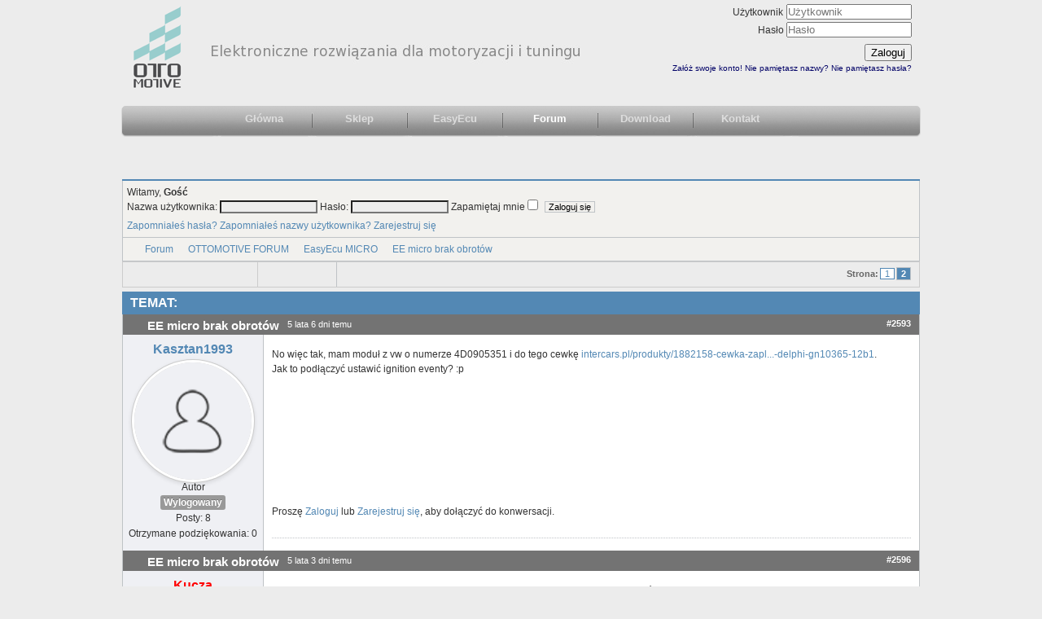

--- FILE ---
content_type: text/html; charset=utf-8
request_url: http://ottomotive.pl/ottoforum/easyecu-micro/654-ee-micro-brak-obrotow?start=6
body_size: 7170
content:
<!DOCTYPE html PUBLIC "-//W3C//DTD XHTML 1.0 Transitional//EN" "http://www.w3.org/TR/xhtml1/DTD/xhtml1-transitional.dtd">
<html xmlns="http://www.w3.org/1999/xhtml" xml:lang="pl-pl" lang="pl-pl" >
<head>
<meta http-equiv="content-type" content="text/html; charset=utf-8" />
	<meta name="keywords" content=" - Strona 2" />
	<meta name="twitter:card" content="summary" />
	<meta name="twitter:title" content="EE micro brak obrotów" />
	<meta name="twitter:description" content="Witam kolegów :) Mam mały problem z ee micro, a mianowicie chodzi o to że podpiąłem kable -power 12v po stacyjce który nie znika przy kręceniu..." />
	<meta name="robots" content="index, follow" />
	<meta property="og:url" content="http://ottomotive.pl/ottoforum/easyecu-micro/654-ee-micro-brak-obrotow" />
	<meta property="og:type" content="article" />
	<meta property="og:title" content="EE micro brak obrotów" />
	<meta property="profile:username" content="Kasztan1993" />
	<meta property="og:description" content="Witam kolegów :) Mam mały problem z ee micro, a mianowicie chodzi o to że podpiąłem kable -power 12v po stacyjce który nie znika przy kręceniu..." />
	<meta property="og:image" content="http://ottomotive.pl/media/kunena/email/hero-wide.png" />
	<meta property="article:published_time" content="2021-01-02T12:06:18+00:00" />
	<meta property="article:section" content="EasyEcu MICRO" />
	<meta property="twitter:image" content="http://ottomotive.pl/media/kunena/email/hero-wide.png" />
	<meta name="description" content="Witam kolegów :) Mam mały problem z ee micro, a mianowicie chodzi o to że podpiąłem kable -power 12v po stacyjce który nie... - Strona 2" />
	<meta name="generator" content="Joomla! - Open Source Content Management" />
	<title>EE micro brak obrotów - Strona 2 - OTTOMOTIVE</title>
	<link href="/ottoforum/easyecu-micro/654-ee-micro-brak-obrotow?start=0" rel="prev" />
	<link href="/templates/ottomotive.pl/favicon.ico" rel="shortcut icon" type="image/vnd.microsoft.icon" />
	<link href="/media/kunena/cache/blue_eagle5/css/kunena.css" rel="stylesheet" type="text/css" />
	<link href="http://ottomotive.pl/media/kunena/core/css/jquery.atwho.css" rel="stylesheet" type="text/css" />
	<link href="http://ottomotive.pl/components/com_kunena/template/blue_eagle5/assets/css/fancybox.css" rel="stylesheet" type="text/css" />
	<style type="text/css">
		/* Kunena Custom CSS */	.layout#kunena .kcol-ktopicicon a:link,
	.layout#kunena .kcol-ktopicicon a:visited,
	.layout#kunena .kcol-ktopicicon a:active {color: inherit;}
	.layout#kunena .kcol-ktopicicon a:focus {outline: none;}
	.layout#kunena .kcol-ktopicicon a:hover {color: #FF0000;}
	.layout#kunena .fa-big, .layout#kunena .icon-big {color: inherit;height:32px}			.layout#kunena .knewchar {color: #48a348;}
	.layout#kunena div.kblock > div.kheader,.layout#kunena .kblock div.kheader { background: #5388B4 !important; }
	.layout#kunena #ktop { border-color: #5388B4; }
	.layout#kunena #ktop span.ktoggler { background: #5388B4; }
	.layout#kunena #ktab li.Kunena-item-active a	{ background-color: #5388B4; }
	.layout#kunena #ktab ul.menu li.active a { background-color: #5388B4; }
	.layout#kunena .kcol-ktopicicon a:link,
	.layout#kunena .kcol-ktopicicon a:visited,
	.layout#kunena .kcol-ktopicicon a:active {color: #5388B4;}
	.layout#kunena .kcol-ktopicicon a:focus {outline: none;}
	.layout#kunena .kcol-ktopicicon a:hover {color: #FF0000;}		[class^='icon-'], [class*=' icon-'] {
			background-image: none !important;
		}	.layout#kunena a:link,
	.layout#kunena a:visited,
	.layout#kunena a:active {color: #5388B4;}
	.layout#kunena a:focus {outline: none;}	.layout#kunena div.kannouncement div.kheader { background: #5388B4 !important; }	.layout#kunena div#kannouncement .kanndesc { background: #FFFFFF; }	.layout#kunena div.kfrontstats div.kheader { background: #5388B4 !important; }	.layout#kunena div.kwhoisonline div.kheader { background: #5388B4 !important; }	.layout#kunena #ktab a { background-color: #737373 !important; }	.layout#kunena #ktab ul.menu li.active a,.layout#kunena #ktab li#current.selected a { background-color: #5388B4 !important; }	.layout#kunena #ktab a:hover { background-color: #5388B4 !important; }	.layout#kunena #ktop { border-color: #5388B4 !important; }	.layout#kunena #ktab a span { color: #FFFFFF !important; }	.layout#kunena #ktab #current a span { color: #FFFFFF !important; }	.layout#kunena #ktop span.ktoggler { background-color: #5388B4 !important; }		.layout#kunena + div { display: block !important;}
		#kunena + div { display: block !important;}
	</style>
	<script type="application/json" class="joomla-script-options new">{"csrf.token":"0c2d401e476985b96b3f6cb1228cb4bf","system.paths":{"root":"","base":""},"joomla.jtext":{"COM_KUNENA_RATE_LOGIN":"Musisz by\u0107 zalogowany, aby oceni\u0107 temat","COM_KUNENA_RATE_NOT_YOURSELF":"Nie mo\u017cna ocenia\u0107 w\u0142asnego tematu","COM_KUNENA_RATE_ALLREADY":"Ju\u017c oceniasz ten temat","COM_KUNENA_RATE_SUCCESSFULLY_SAVED":"Twoja ocena zosta\u0142a pomy\u015blnie zapisana","COM_KUNENA_SOCIAL_EMAIL_LABEL":"E-mail","COM_KUNENA_SOCIAL_TWITTER_LABEL":"Tweet","COM_KUNENA_SOCIAL_FACEBOOK_LABEL":"Facebook","COM_KUNENA_SOCIAL_GOOGLE_LABEL":"COM_KUNENA_SOCIAL_GOOGLE_LABEL","COM_KUNENA_SOCIAL_LINKEDIN_LABEL":"LinkedIn","COM_KUNENA_SOCIAL_PINTEREST_LABEL":"Pinterest","COM_KUNENA_SOCIAL_WHATSAPP_LABEL":"WhatsApp"},"system.keepalive":{"interval":840000,"uri":"\/component\/ajax\/?format=json"}}</script>
	<script src="/media/jui/js/jquery.min.js?1a8b328de11e051d114f0583990030fc" type="text/javascript"></script>
	<script src="/media/jui/js/jquery-noconflict.js?1a8b328de11e051d114f0583990030fc" type="text/javascript"></script>
	<script src="/media/jui/js/jquery-migrate.min.js?1a8b328de11e051d114f0583990030fc" type="text/javascript"></script>
	<script src="/media/jui/js/bootstrap.min.js?1a8b328de11e051d114f0583990030fc" type="text/javascript"></script>
	<script src="http://ottomotive.pl/components/com_kunena/template/blue_eagle5/assets/js/main.js" type="text/javascript"></script>
	<script src="/media/system/js/core.js?1a8b328de11e051d114f0583990030fc" type="text/javascript"></script>
	<script src="http://ottomotive.pl/media/kunena/core/js/jquery.caret.js" type="text/javascript"></script>
	<script src="http://ottomotive.pl/media/kunena/core/js/jquery.atwho.js" type="text/javascript"></script>
	<script src="http://ottomotive.pl/components/com_kunena/template/blue_eagle5/assets/js/topic.js" type="text/javascript"></script>
	<script src="/media/plg_captcha_recaptcha/js/recaptcha.min.js?1a8b328de11e051d114f0583990030fc" type="text/javascript"></script>
	<script src="https://www.google.com/recaptcha/api.js?onload=JoomlaInitReCaptcha2&render=explicit&hl=pl-PL" type="text/javascript"></script>
	<script src="http://ottomotive.pl/media/kunena/core/js/fancybox-min.js" type="text/javascript"></script>
	<!--[if lt IE 9]><script src="/media/system/js/polyfill.event.js?1a8b328de11e051d114f0583990030fc" type="text/javascript"></script><![endif]-->
	<script src="/media/system/js/keepalive.js?1a8b328de11e051d114f0583990030fc" type="text/javascript"></script>
	<script type="application/ld+json">
{
    "@context": "https://schema.org",
    "@type": "DiscussionForumPosting",
    "id": "http://ottomotive.pl/ottoforum/easyecu-micro/654-ee-micro-brak-obrotow",
    "discussionUrl": "/ottoforum/easyecu-micro/654-ee-micro-brak-obrotow",
    "headline": "EE micro brak obrot\u00f3w",
    "image": "http://ottomotive.pl/media/kunena/email/hero-wide.png",
    "datePublished": "2021-01-02T12:06:18+00:00",
    "dateModified": "2026-01-14T15:48:10+00:00",
    "author": {
        "@type": "Person",
        "name": "Kucza"
    },
    "interactionStatistic": {
        "@type": "InteractionCounter",
        "interactionType": "InteractionCounter",
        "userInteractionCount": 9
    },
    "publisher": {
        "@type": "Organization",
        "name": "OTTOMOTIVE",
        "logo": {
            "@type": "ImageObject",
            "url": "http://ottomotive.pl/media/kunena/email/hero-wide.png"
        }
    },
    "mainEntityOfPage": {
        "@type": "WebPage",
        "name": "http://ottomotive.pl/ottoforum/easyecu-micro/654-ee-micro-brak-obrotow"
    }
}
	</script>
	<script type="text/javascript">
// <![CDATA[
var kunena_anonymous_name = "Anonim";
// ]]>kreplyid = '#kreply2593';kform = '#kreply2593_form';kreplyid = '#kreply2596';kform = '#kreply2596_form';kreplyid = '#kreply2597';kform = '#kreply2597_form';kreplyid = '#kreply2598';kform = '#kreply2598_form';jQuery(function($){ initTooltips(); $("body").on("subform-row-add", initTooltips); function initTooltips (event, container) { container = container || document;$(container).find(".hasTooltip").tooltip({"html": true,"container": "body"});} });
	</script>

<link rel="stylesheet" href="/templates/system/css/system.css" type="text/css" />
<link rel="stylesheet" href="/templates/system/css/general.css" type="text/css" />
<link rel="stylesheet" href="/templates/ottomotive.pl/css/template.css" type="text/css" />
	<!-- ************ TUTAJ PODLINKOWAÄ? SKRYPTY ********************* -->
	<link rel="stylesheet" href="/templates/ottomotive.pl/css/base0000.css" type="text/css" charset="utf-8">
<!--	<script src="/templates/ottomotive.pl/java/resource.js" type="text/javascript" language="javascript"></script> -->
<!-- VM -->
<link rel="stylesheet" href="/templates/ottomotive.pl/css/vm/vm-ltr-common.css" type="text/css" />
<link rel="stylesheet" href="/templates/ottomotive.pl/css/vm/vm-ltr-site.css" type="text/css" />
<!-- END VM -->
	<style type="text/css">
		#main a:link, #main a:visited, #main a:active { text-decoration:none; }
		#main a:hover { text-decoration: none; }
		#content { padding-left: 0; padding-right: 0; }
		#buynow { margin-top: -35px; margin-left: 20px; }
		#main .grid3col { margin-top: 15px; }
		#main h2 { font-weight: normal; color: #76797c; padding-bottom: .3em; margin: 0 0 .5em 0; }
		#main #shoponline { margin-top:18px; }
		#main #shoppromo { }
		#main #findareseller { }
		#main #shoponline, #main #shoppromo, #main #findareseller { width: 390px; height: 269px;}
		#main #shoponline h2, #main #shoppromo h2, #main #shopretail h2, #main #findareseller h2 { font-weight: normal; color: #fff;}
		#main #shoponline p, #main #shopretail p, #main #shoppromo p, #main #findareseller p { font-weight: normal; color: #1e2d40;}
		fform#store-selector { margin-top: -35px; margin-left: 20px; }
		select#locationMenu, select#storeMenu { width: 175px; font-size: 11px; position: relative; }
		select#locationMenu { margin: 4px 0 8px 0; }
		select#storeMenu { margin: 0 0 3px 0; }
		form#rbsearch { margin-top: -35px; margin-left: 20px; }
	</style>
</head>
<body>
<div id="top_box">
	<div id="title_box">
		<h1><img src="/templates/ottomotive.pl/design/logo.png"><img src="/templates/ottomotive.pl			/design/index_ti.jpg" alt="Elektroniczne rozwiązania dla motoryzacji i tuningu" width="493" height="35" style="margin-bottom:30px;"></h1>
	</div>
	<div id="login_box">
					<div class="moduletable_logowanie">
						<form action="/ottoforum" method="post" id="login-form" class="form-inline">
		<div class="userdata">
		<div id="form-login-username" class="control-group">
			<div class="controls">
									<div class="input-prepend">
						<span class="add-on">
							<span class="icon-user hasTooltip" title="Użytkownik"></span>
							<label for="modlgn-username" class="element-invisible">Użytkownik</label>
						</span>
						<input id="modlgn-username" type="text" name="username" class="input-small" tabindex="0" size="18" placeholder="Użytkownik" />
					</div>
							</div>
		</div>
		<div id="form-login-password" class="control-group">
			<div class="controls">
									<div class="input-prepend">
						<span class="add-on">
							<span class="icon-lock hasTooltip" title="Hasło">
							</span>
								<label for="modlgn-passwd" class="element-invisible">Hasło							</label>
						</span>
						<input id="modlgn-passwd" type="password" name="password" class="input-small" tabindex="0" size="18" placeholder="Hasło" />
					</div>
							</div>
		</div>
						<div id="form-login-remember" class="control-group checkbox">
			<label for="modlgn-remember" class="control-label">Zapamiętaj</label> <input id="modlgn-remember" type="checkbox" name="remember" class="inputbox" value="yes"/>
		</div>
				<div id="form-login-submit" class="control-group">
			<div class="controls">
				<button type="submit" tabindex="0" name="Submit" class="btn btn-primary login-button">Zaloguj</button>
			</div>
		</div>
					<ul class="unstyled">
							<li>
					<a href="/component/users/?view=registration&amp;Itemid=101">
					Załóż swoje konto! <span class="icon-arrow-right"></span></a>
				</li>
							<li>
					<a href="/component/users/?view=remind&amp;Itemid=101">
					Nie pamiętasz nazwy?</a>
				</li>
				<li>
					<a href="/component/users/?view=reset&amp;Itemid=101">
					Nie pamiętasz hasła?</a>
				</li>
			</ul>
		<input type="hidden" name="option" value="com_users" />
		<input type="hidden" name="task" value="user.login" />
		<input type="hidden" name="return" value="aHR0cDovL290dG9tb3RpdmUucGwvb3R0b2ZvcnVtL2Vhc3llY3UtbWljcm8vNjU0LWVlLW1pY3JvLWJyYWstb2Jyb3Rvdz9zdGFydD02" />
		<input type="hidden" name="0c2d401e476985b96b3f6cb1228cb4bf" value="1" />	</div>
	</form>
		</div>
	
	</div>
	
		
</div>
<div id="globalheader">
			<div class="moduletable_menu">
						<ul class="nav menu mod-list">
<li class="item-101 default"><a href="/" >Główna</a></li><li class="item-122"><a href="/sklep" >Sklep</a></li><li class="item-123"><a href="/easyecu" >EasyEcu</a></li><li class="item-119 current active"><a href="/ottoforum" >Forum</a></li><li class="item-124"><a href="/download" >Download</a></li><li class="item-125"><a href="/kontakt" >Kontakt</a></li></ul>
		</div>
	
</div>
<!--
<div id="container" style="padding:0.5em; margin-top: 1em; border: solid #CD2426 1px; background-color:#FF0000; text-align:center;">
<p style="color:#FFFFFF;">Uprzejmie informujemy, że w związku z przerwą urlopową firma będzie nieczynna do dnia 07.07.2025 r.</p>
<p style="color:#FFFFFF;">We wishes to announce that we will be out off office until 07 July 2025 because of holiday break.</p>
</div>
-->

<div id="container">
	<div id="main">
		<div id="content">
			<div id="system-message-container">
	</div>
 
						
<div id="kunena" class="layout ">
	<div id="ktop">
	<div id="ktopmenu">
		<div id="ktab">
			
<ul class="menu">
	</ul>
		</div>
	</div>
</div>
<div class="kblock kpbox">
	<div class="kcontainer" id="kprofilebox">
		<div class="kbody">
			
<table class="kprofilebox">
	<tbody>
	<tr class="krow1">
		<td valign="top" class="kprofileboxcnt">
			<div class="k_guest">
				Witamy,
				<b>Gość</b>
			</div>
			<form action="/ottoforum" method="post" class="form-inline">
				<input type="hidden" name="view" value="user"/>
				<input type="hidden" name="task" value="login"/>
				<input type="hidden" name="0c2d401e476985b96b3f6cb1228cb4bf" value="1" />				<div class="input">
							<span>
								Nazwa użytkownika:								<input type="text" name="username" autocomplete="username" class="inputbox ks"
								       alt="username" size="18"/>
							</span>
					<span>
								Hasło:						<input type="password" name="password" autocomplete="current-password" class="inputbox ks"
						       size="18" alt="password"/>
							</span>
															<span>
																	Zapamiętaj mnie									<input type="checkbox" name="remember" alt="" value="1"/>
														<input type="submit" name="submit" class="kbutton"
						       value="Zaloguj się"/>
							</span>
				</div>
				<div class="klink-block">
							<span class="kprofilebox-pass">
								<a href="/component/users/?view=reset&amp;Itemid=101"
								   rel="nofollow">Zapomniałeś hasła?</a>
							</span>
					<span class="kprofilebox-user">
								<a href="/component/users/?view=remind&amp;Itemid=101"
								   rel="nofollow">Zapomniałeś nazwy użytkownika?</a>
							</span>
											<span class="kprofilebox-register">
								<a href="/component/users/?view=registration&amp;Itemid=101"
								   rel="nofollow">Zarejestruj się</a>
							</span>
									</div>
			</form>
		</td>
		<!-- Module position -->
			</tr>
	</tbody>
</table>
		</div>
	</div>
</div>
	<div class="kblock kpathway breadcrumbs-2">
		<div class="kcontainer">
			<div class="ksectionbody">
				<div class="kforum-pathway">
					<div class="path-element-first"><a href="/ottoforum">Forum</a>
					</div>
											<div class="path-element"><a href="/forum/index">OTTOMOTIVE FORUM</a>
						</div>
											<div class="path-element"><a href="/ottoforum/easyecu-micro">EasyEcu MICRO</a>
						</div>
											<div class="path-element"><a href="/ottoforum/easyecu-micro/654-ee-micro-brak-obrotow">EE micro brak obrotów</a>
						</div>
									</div>
			</div>
		</div>
	</div>


<div class="ktopactions">
	<table id="topic-actions">
		<tbody>
		<tr>
			
<td class="klist-actions-goto center">
	<a id="forumtop"> </a>
				<a href="#forumbottom">
					<span class="kicon kforumtop"></span>
				</a></td>
			<td class="klist-actions-forum">
	<div class="kmessage-buttons-row">
							</div>
	<div class="kmessage-buttons-row">
											</div>
</td>

			<td class="klist-pages-all">
				
<ul class="kpagination">
	<li class="page">Strona:</li><li><a href="/ottoforum/easyecu-micro/654-ee-micro-brak-obrotow?start=0" title="1">1</a></li><li><span class="pagenav">2</span></li></ul>
			</td>
		</tr>
		</tbody>
	</table>
</div>

<div class="clearfix"></div>




<div class="kblock ">
	<div class="kheader">
		<h1>
			TEMAT:			<span></span>
			
		</h1>
	</div>

	
<div class="kcontainer">
	<div class="kbody">

					<div class="kmsg-header kmsg-header-left">
				<h2>
											<span class="kmsgtitle kmsg-title-left">
						EE micro brak obrotów					</span>
										<span class="kmsgdate kmsgdate-left"
					      title="2021/01/08 10:53">
						5 lata 6 dni temu					</span>
					<span class="kmsg-id-left">
						<a href="#2593" id="2593"
						   rel="canonical">#2593</a>
					</span>
				</h2>
			</div>
			<table class="kmsg kpublished">
				<tbody>
				<tr>
					<td class="kprofile-left" rowspan="2">
							<ul class="kpost-profile">
	<li class="kpost-username">
		<strong><span class="kwho-user hasTooltip">Kasztan1993</span></strong>
	</li>

	<li>
		<span class="kwho-user hasTooltip"><img class="img-circle" src="http://ottomotive.pl/media/kunena/avatars/resized/size144/blue_eagle5/nophoto.png" width="144" height="144"  alt="Kasztan1993 Avatar" /></span>					<span class="hidden-phone topic-starter topic-starter-circle">Autor</span>
				<!--
			<span class=" topic-moderator"></span>
		-->	</li>

	<li>
		<a  href="/" data-toggle="tooltip" title="" class="label label-default ">
	Wylogowany</a>
	</li>





			<li>
			Posty: 8		</li>
	
	
			<li>
			Otrzymane podziękowania: 0		</li>
	
	
	
	
			<li>
					</li>
	
	
	
			<li>
			<span data-toggle="tooltip" data-placement="right" title="Kliknij tutaj, aby wysłać do użytkownika prywatną wiadomość." ></span>		</li>
	
	
		</ul>
					</td>
					<td class="kmessage-left">
						
<div class="kmsgbody">
	<div class="kmsgtext">
		No więc tak, mam moduł z vw o numerze 4D0905351 i do tego cewkę <a class="bbcode_url" href="https://intercars.pl/produkty/1882158-cewka-zaplonowa-delphi-gn10365-12b1" target="_blank" rel="nofollow noopener noreferrer">intercars.pl/produkty/1882158-cewka-zapl...-delphi-gn10365-12b1</a>. Jak to podłączyć  ustawić ignition eventy? :p	</div>
</div>

											</td>
				</tr>
				<tr>
					<td class="kbuttonbar-left">
						<p>Proszę <a class="btn-link" href="/component/users/?view=login&amp;return=aHR0cDovL290dG9tb3RpdmUucGwvb3R0b2ZvcnVtL2Vhc3llY3UtbWljcm8vNjU0LWVlLW1pY3JvLWJyYWstb2Jyb3Rvdz9zdGFydD02&amp;Itemid=101" rel="nofollow">Zaloguj</a>  lub <a class="btn-link" href="/component/users/?view=registration&amp;Itemid=101">Zarejestruj się</a>, aby dołączyć do konwersacji.</p><div class="kmessage-editmarkup-cover hidden-phone">
	

		</div>

<div class="kmessage-buttons-cover">
	<div class="kmessage-buttons-row">
					 																																	</div>
</div>
					</td>
				</tr>
				</tbody>
			</table>
		
			</div>
</div>

<div class="kcontainer">
	<div class="kbody">

					<div class="kmsg-header kmsg-header-left">
				<h2>
											<span class="kmsgtitle kmsg-title-left">
						EE micro brak obrotów					</span>
										<span class="kmsgdate kmsgdate-left"
					      title="2021/01/11 08:57">
						5 lata 3 dni temu					</span>
					<span class="kmsg-id-left">
						<a href="#2596" id="2596"
						   rel="canonical">#2596</a>
					</span>
				</h2>
			</div>
			<table class="kmsg kpublished">
				<tbody>
				<tr>
					<td class="kprofile-left" rowspan="2">
							<ul class="kpost-profile">
	<li class="kpost-username">
		<strong><span class="kwho-admin hasTooltip">Kucza</span></strong>
	</li>

	<li>
		<span class="kwho-admin hasTooltip"><img class="img-circle" src="http://ottomotive.pl/media/kunena/avatars/resized/size144/blue_eagle5/nophoto.png" width="144" height="144"  alt="Kucza Avatar" /></span>				<!--
			<span class=" topic-moderator"></span>
		-->	</li>

	<li>
		<a  href="/" data-toggle="tooltip" title="" class="label label-default ">
	Wylogowany</a>
	</li>





			<li>
			Posty: 501		</li>
	
	
			<li>
			Otrzymane podziękowania: 64		</li>
	
	
	
	
			<li>
					</li>
	
	
	
			<li>
			<span data-toggle="tooltip" data-placement="right" title="Kliknij tutaj, aby wysłać do użytkownika prywatną wiadomość." ></span>		</li>
	
	
		</ul>
					</td>
					<td class="kmessage-left">
						
<div class="kmsgbody">
	<div class="kmsgtext">
		Eventy masz na poprzedniej stronie. Podłączenie tak jak na tym tym schemacie, z tą różnicą że podłączasz tylko dwa kanały np. 1 i 2, bo masz jedną podwójną cewkę.	</div>
</div>
	<div class="kmsgattach">
		<h5 style="display: none;"> Załączniki: </h5>
		<ul class="thumbnails">
														<li class="span3 center">
							<div class="thumbnail">
									<a href="http://ottomotive.pl/media/kunena/attachments/546/Bosch_211.gif"
	   title="Bosch_211.gif" data-fancybox="gallery">
		 <img src="http://ottomotive.pl/media/kunena/attachments/546/Bosch_211.gif" style="max-height: 32px;" width="32"
		     height="32" alt="Bosch_211.gif"/>
	</a>
										
<a class="btn btn-small" rel="popover" data-placement="bottom" data-trigger="hover" target="_blank"
   rel="noopener noreferrer"
   data-content="Filesize: 42KB" data-original-title="Bosch_211.gif"
   href="http://ottomotive.pl/media/kunena/attachments/546/Bosch_211.gif"
   title="Bosch_211.gif"  data-fancybox="none">
	<i class="icon icon-info" aria-hidden="true"></i></a>
							</div>
						</li>
														</ul>
	</div>

											</td>
				</tr>
				<tr>
					<td class="kbuttonbar-left">
						<p>Proszę <a class="btn-link" href="/component/users/?view=login&amp;return=aHR0cDovL290dG9tb3RpdmUucGwvb3R0b2ZvcnVtL2Vhc3llY3UtbWljcm8vNjU0LWVlLW1pY3JvLWJyYWstb2Jyb3Rvdz9zdGFydD02&amp;Itemid=101" rel="nofollow">Zaloguj</a>  lub <a class="btn-link" href="/component/users/?view=registration&amp;Itemid=101">Zarejestruj się</a>, aby dołączyć do konwersacji.</p><div class="kmessage-editmarkup-cover hidden-phone">
	

		</div>

<div class="kmessage-buttons-cover">
	<div class="kmessage-buttons-row">
					 																																	</div>
</div>
					</td>
				</tr>
				</tbody>
			</table>
		
			</div>
</div>

<div class="kcontainer">
	<div class="kbody">

					<div class="kmsg-header kmsg-header-left">
				<h2>
											<span class="kmsgtitle kmsg-title-left">
						EE micro brak obrotów					</span>
										<span class="kmsgdate kmsgdate-left"
					      title="2021/01/11 18:44">
						5 lata 2 dni temu					</span>
					<span class="kmsg-id-left">
						<a href="#2597" id="2597"
						   rel="canonical">#2597</a>
					</span>
				</h2>
			</div>
			<table class="kmsg kpublished">
				<tbody>
				<tr>
					<td class="kprofile-left" rowspan="2">
							<ul class="kpost-profile">
	<li class="kpost-username">
		<strong><span class="kwho-user hasTooltip">Kasztan1993</span></strong>
	</li>

	<li>
		<span class="kwho-user hasTooltip"><img class="img-circle" src="http://ottomotive.pl/media/kunena/avatars/resized/size144/blue_eagle5/nophoto.png" width="144" height="144"  alt="Kasztan1993 Avatar" /></span>					<span class="hidden-phone topic-starter topic-starter-circle">Autor</span>
				<!--
			<span class=" topic-moderator"></span>
		-->	</li>

	<li>
		<a  href="/" data-toggle="tooltip" title="" class="label label-default ">
	Wylogowany</a>
	</li>





			<li>
			Posty: 8		</li>
	
	
			<li>
			Otrzymane podziękowania: 0		</li>
	
	
	
	
			<li>
					</li>
	
	
	
			<li>
			<span data-toggle="tooltip" data-placement="right" title="Kliknij tutaj, aby wysłać do użytkownika prywatną wiadomość." ></span>		</li>
	
	
		</ul>
					</td>
					<td class="kmessage-left">
						
<div class="kmsgbody">
	<div class="kmsgtext">
		Cewka jednak nie bangla nie wiem czemu więc podłączyłem dwie cewki z seicento tylko mam jedno pytanie, z modułu wychodzą 4 wyjścia to mam spiąć np 1 i 4 i do cewki czy tylko 1 do 1 cewki i 2 do 2 cewki? Bo aktualnie zrobiłem to tak że z modułu wyjście 1 i 4 do jednego kabla i w cewke 1 i wyjście 2 i 3 do drugiego kabla i cewki 2, iskra niby jest ale silnik kicha w wydech albo w trakcie kręcenia potrafi dostać cofki i aż stanąć	</div>
</div>

											</td>
				</tr>
				<tr>
					<td class="kbuttonbar-left">
						<p>Proszę <a class="btn-link" href="/component/users/?view=login&amp;return=aHR0cDovL290dG9tb3RpdmUucGwvb3R0b2ZvcnVtL2Vhc3llY3UtbWljcm8vNjU0LWVlLW1pY3JvLWJyYWstb2Jyb3Rvdz9zdGFydD02&amp;Itemid=101" rel="nofollow">Zaloguj</a>  lub <a class="btn-link" href="/component/users/?view=registration&amp;Itemid=101">Zarejestruj się</a>, aby dołączyć do konwersacji.</p><div class="kmessage-editmarkup-cover hidden-phone">
	

		</div>

<div class="kmessage-buttons-cover">
	<div class="kmessage-buttons-row">
					 																																	</div>
</div>
					</td>
				</tr>
				</tbody>
			</table>
		
			</div>
</div>

<div class="kcontainer">
	<div class="kbody">

					<div class="kmsg-header kmsg-header-left">
				<h2>
											<span class="kmsgtitle kmsg-title-left">
						EE micro brak obrotów					</span>
										<span class="kmsgdate kmsgdate-left"
					      title="2021/01/12 08:05">
						5 lata 2 dni temu					</span>
					<span class="kmsg-id-left">
						<a href="#2598" id="2598"
						   rel="canonical">#2598</a>
					</span>
				</h2>
			</div>
			<table class="kmsg kpublished">
				<tbody>
				<tr>
					<td class="kprofile-left" rowspan="2">
							<ul class="kpost-profile">
	<li class="kpost-username">
		<strong><span class="kwho-admin hasTooltip">Kucza</span></strong>
	</li>

	<li>
		<span class="kwho-admin hasTooltip"><img class="img-circle" src="http://ottomotive.pl/media/kunena/avatars/resized/size144/blue_eagle5/nophoto.png" width="144" height="144"  alt="Kucza Avatar" /></span>				<!--
			<span class=" topic-moderator"></span>
		-->	</li>

	<li>
		<a  href="/" data-toggle="tooltip" title="" class="label label-default ">
	Wylogowany</a>
	</li>





			<li>
			Posty: 501		</li>
	
	
			<li>
			Otrzymane podziękowania: 64		</li>
	
	
	
	
			<li>
					</li>
	
	
	
			<li>
			<span data-toggle="tooltip" data-placement="right" title="Kliknij tutaj, aby wysłać do użytkownika prywatną wiadomość." ></span>		</li>
	
	
		</ul>
					</td>
					<td class="kmessage-left">
						
<div class="kmsgbody">
	<div class="kmsgtext">
		Nie nic nie łączysz w grupy. Wykorzystujesz tylko 2 wyjścia z ECU oraz 2 wyjścia z modułu (dwa zostają wolne).	</div>
</div>

											</td>
				</tr>
				<tr>
					<td class="kbuttonbar-left">
						<p>Proszę <a class="btn-link" href="/component/users/?view=login&amp;return=aHR0cDovL290dG9tb3RpdmUucGwvb3R0b2ZvcnVtL2Vhc3llY3UtbWljcm8vNjU0LWVlLW1pY3JvLWJyYWstb2Jyb3Rvdz9zdGFydD02&amp;Itemid=101" rel="nofollow">Zaloguj</a>  lub <a class="btn-link" href="/component/users/?view=registration&amp;Itemid=101">Zarejestruj się</a>, aby dołączyć do konwersacji.</p><div class="kmessage-editmarkup-cover hidden-phone">
	

		</div>

<div class="kmessage-buttons-cover">
	<div class="kmessage-buttons-row">
					 																																	</div>
</div>
					</td>
				</tr>
				</tbody>
			</table>
		
			</div>
</div>
</div>

<div class="ktopactions">
	<table id="topic-actions">
		<tbody>
		<tr>
			
<td class="klist-actions-goto center">
	<a id="forumbottom"> </a>
				<a href="#forumtop">
					<span class="kicon kforumbottom"></span>
				</a></td>
			<td class="klist-actions-forum">
	<div class="kmessage-buttons-row">
							</div>
	<div class="kmessage-buttons-row">
											</div>
</td>

			<td class="klist-pages-all">
				
<ul class="kpagination">
	<li class="page">Strona:</li><li><a href="/ottoforum/easyecu-micro/654-ee-micro-brak-obrotow?start=0" title="1">1</a></li><li><span class="pagenav">2</span></li></ul>
			</td>
		</tr>
		</tbody>
	</table>
</div>


<div class="pull-right"></div>

<div class="clearfix"></div>
	<div class="kblock kpathway breadcrumbs-2">
		<div class="kcontainer">
			<div class="ksectionbody">
				<div class="kforum-pathway">
					<div class="path-element-first"><a href="/ottoforum">Forum</a>
					</div>
											<div class="path-element"><a href="/forum/index">OTTOMOTIVE FORUM</a>
						</div>
											<div class="path-element"><a href="/ottoforum/easyecu-micro">EasyEcu MICRO</a>
						</div>
											<div class="path-element"><a href="/ottoforum/easyecu-micro/654-ee-micro-brak-obrotow">EE micro brak obrotów</a>
						</div>
									</div>
			</div>
		</div>
	</div>


</div>
<div style="text-align:center;"><a href="/ottoforum/credits" style="display: inline !important; visibility: visible !important; text-decoration: none !important;">Zasilane przez</a> <a href="https://www.kunena.org"
			target="_blank" rel="noopener noreferrer" style="display: inline !important; visibility: visible !important; text-decoration: none !important;">Forum Kunena</a></div>
		
		</div>
		<div id="globalfooter" class="gf-980">
			<div id="breadcrumbs">
				&nbsp;&nbsp;Zaprzyjaźnione firmy i strony:<a style="float:right;color:green;" href="http://www.tuning.aplus.pl" target="_blank">www.tuning.aplus.pl</a>  
			</div>
			<!--
			<div class="gf-sosumi">
				<p>Zaprzyjaźnione firmy i strony</p> 
				<ul class="piped">
					<li><a href="http://www.tuning.aplus.pl" target="_blank">www.tuning.aplus.pl</a></li>
					<li><a href="http://www.kfrmotors.com" target="_blank">www.kfrmotors.com</a></li>
				</ul>
			</div>
			-->
		</div>
	</div>
</div>	
</body>
</html> 

--- FILE ---
content_type: text/css
request_url: http://ottomotive.pl/templates/ottomotive.pl/css/template.css
body_size: 1595
content:

/* GLOBALHEADER */
#globalheader { width: 982px; height: 38px; margin: 20px auto;  z-index: 0; position: relative;  }	/*z-index: 9998;*/

ul.menu{
   width               : 100%;
   list-style          : none; 
   padding             : 0;
   margin              : 0;
   height              : 38px;
   background          : url(../design/globalna.png) no-repeat; 
	 color							 : #e4e4e4;
	 padding-left				 : 117px;
}
ul.menu li{
   display            : inline;
   float              : left;
   white-space        : nowrap;
   text-decoration    : none;
	 text-align					: center;
	 width							: 117px;
   }
ul.menu li a {
  /* background-image   : url(../design/globalna.png);*/
	 background-repeat	: no-repeat;
   padding            : 7px 0px 11px 0px;
   display            : block;
	 width							: 117px;
   font-weight        : bold; 
   font-size          : 1.1em;
	 color							: #e4e4e4;
}
div#ktab ul.menu{
   width               : 100%;
   list-style          : none; 
   padding             : 0;
   margin              : 0;
   height              : 38px;
   background-image          : none; 
   color			   : #ECECEC;
   padding-left	       : 117px;
   background-color			  : #ECECEC;
}
div#ktab ul.menu li{
   display            : inline;
   float              : left;
   white-space        : nowrap;
   text-decoration    : none;
   text-align		  : center;
   width			  : auto;
   color			  : #ECECEC;
   background-image		  : none;
background-color			  : #ECECEC;   
   }
div#ktab ul.menu li#current{
   display            : inline;
   float              : left;
   white-space        : nowrap;
   text-decoration    : none;
   text-align		  : center;
   width			  : auto;
   color			  : #000000;
   background-image		  : none;
background-color			  : #ECECEC;   
   }
div#ktab ul.menu li a {
   background-repeat	: no-repeat;
   padding            : 7px 0px 11px 0px;
   display            : block;
   background-color	: #ECECEC;
}

/*
ul.menu li a:hover, ul.menu li a:active {
   background-position: 0px -38px; 
   padding            : 8px 6px 11px 6px;
   color              : #ffffff;
	 text-decoration    : none;
}
*/
/* BUTTONS */
ul.menu li#item-435 a { background-position: -117px 0; }
ul.menu li#item-487 a { background-position: -234px 0; }
ul.menu li#item-483 a { background-position: -351px 0; }
ul.menu li#item-484 a { background-position: -468px 0; }
ul.menu li#item-482 a { background-position: -585px 0; }
ul.menu li#item-485 a { background-position: -702px 0; }


/* OVER STATES */
ul.menu li#item-435 a:hover { background-position: -117px -38px; text-decoration: none;}
ul.menu li#item-487 a:hover { background-position: -234px -38px; text-decoration: none;}
ul.menu li#item-483 a:hover { background-position: -351px -38px; text-decoration: none;}
ul.menu li#item-484 a:hover { background-position: -468px -38px; text-decoration: none;}
ul.menu li#item-482 a:hover { background-position: -585px -38px; text-decoration: none;}
ul.menu li#item-485 a:hover { background-position: -702px -38px; text-decoration: none;}


/* PRESSED STATES */
ul.menu li#item-435 a:active { background-position: -117px -76px; text-decoration: none;}
ul.menu li#item-487 a:active { background-position: -234px -76px; text-decoration: none;}
ul.menu li#item-483 a:active { background-position: -351px -76px; text-decoration: none;}
ul.menu li#item-484 a:active { background-position: -468px -76px; text-decoration: none;}
ul.menu li#item-482 a:active { background-position: -585px -76px; text-decoration: none;}
ul.menu li#item-485 a:active { background-position: -702px -76px; text-decoration: none;}

ul.menu li a:active { color: #ffffff; }

.moduletable_na_skroty {width: 100%;}
.moduletable_na_skroty h3 { font-weight: normal; font-size: 16px; color: #76797c; border-bottom: 1px solid #bdc2c6; padding-bottom: .3em; margin: 0 0 .5em 0;}
.moduletable_na_skroty ul li span { font-weight: normal; font-size: 12px; color: #000000; padding-bottom: .3em; margin: 0 0 .5em 0;}

/*.sklep .moduletable_otto h3 { color: #eeeeee; text-align:left; margin-bottom: 5px; text-shadow: 2px 2px 5px #000000;}*/
.sklep span { color:red; }
.sklep .moduletable_otto h3 { color: #0077B3; text-align:left; margin-bottom: 5px;}
.sklep .moduletable_lista_produktow h3 { color: #0077B3;  text-align:left; margin-top: 20px; min-width:100%;}
.sklep .moduletable_lista_produktow ul{margin-bottom:0px; padding-bottom:0px;}

.sklep .moduletable_lista_produktow  .VMmenu {text-decoration: none; margin-left:5px;}
.sklep .moduletable_lista_produktow  .VMmenu .VmClose div a { color: #333333; }
.sklep .moduletable_lista_produktow  ul.VMmenu li.VmClose div  a:hover { text-decoration: none; color: #FFFFFF; }
.sklep .moduletable_lista_produktow  .VMmenu .VmOpen div a { color: #FFFFFF; }

.moduletable_opis-produktu h3 a { color: #333333; }
.moduletable_opis-produktu h3 a:hover { color: #919396; text-decoration: none; }

.contentpaneopen .download_link a { color:#0000FF; text-decoration:none; font-weight:bold; }
.contentpaneopen .download_link a:hover { color:#0066FF; text-decoration:none; font-weight:bold; }
.contentpaneopen .download_link a:active{ color:#0066FF; text-decoration:none; font-weight:bold; }

form#login-box ul li a { text-decoration: none; color: #878787; }
form#login-box ul li a:hover { text-decoration: none; color: #01872E; }
p#form-login-username {margin-bottom:0px;padding-bottom:3px;margin-top:5px;ma}
p#form-login-password {margin-top:0px;padding-top:0px; margin-bottom:0px;padding-bottom:3px;}
p#form-login-remember {margin-bottom:0px;padding-bottom:3px;}
input#modlgn-username {margin-left:1px; width: 150px;}
input#modlgn-passwd {width: 150px;}
.inputbox {background-color: #ECECEC;}

table#wejscia {color: #365F91; font-size: 0.9em; background-color:#D2DFED; border-top: 2px solid #91B0D5; border-bottom: 2px solid #91B0D5;}
table#wejscia tr {background-color:#D2DFED;}
table#wejscia tr td{ vertical-align:top; padding: 0.25em; padding-left:1em;}

.download_table {
	margin:auto;
	max-width: 816px;
}

.download_table td {
	border: 1px solid #CAC9C9;
	border-spacing: 0px;
	border-collapse: collapse;
	padding: 0.5em;
}

.download_table_title {
	background-color: #363636;
	color: #FFFFFF;
}

.download_table_subtitle {
	background-color: #808080;
	color: #FFFFFF;
}

.download_table_target {
	width:400px;
	min-width:400px;
}

.download_table_changelog {
	width:100px;
	min-width:100px;
}

.download_table_new {
	width:50px;
	min-width:50px;
}


#login-form {
	text-align:right;
}

#login-form  ul li{
	display:inline;
	font-size:10px;
}

#form-login-remember {
	visibility: hidden;
}

#form-login-username {
	margin-bottom: 3px;
}

#form-login-submit {
	margin-top: -10px;
}




--- FILE ---
content_type: text/css
request_url: http://ottomotive.pl/templates/ottomotive.pl/css/base0000.css
body_size: 4118
content:
/* RESET */ 
html,body,div,ul,ol,li,dl,dt,dd,h1,h2,h3,h4,h5,h6,pre,form,p,blockquote,fieldset,input { margin: 0; padding: 0;}
h1,h2,h3,h4,h5,h6,pre,code,address,caption,cite,code,em,strong,th { font-size: 1em; font-weight: normal; font-style: normal; }
ul,ol { list-style: none; }
fieldset,img { border: none; }
caption,th { text-align: left; }
table { border-collapse: collapse; border-spacing: 0; }
#omniture, #top { position: absolute; top: 0; }

/* LOGIN BOX */
#top_box {width: 960px; height: 120px; margin: 5px auto;}
#title_box {width: 580px; margin: 0px auto; float:left;}
/*

#top_box #login_box{display:block; height: 100px; float:right;font: 11px/15px "Verdana", "Lucida Sans Unicode", Arial, Verdana, sans-serif;margin-top:15px;margin-bottom:0px; padding-bottom:0px;}
#top_box #login_box .moduletable_logowanie {font-size: 0.8em; padding-top:0px; }
#top_box #login_box .moduletable_logowanie #login-form {float:right; margin:0px; padding:0px;}
#top_box #login_box .moduletable_logowanie #login-form #form-login-username #modlgn_username{font-size: 10px; display:inline; margin-bottom:5px; padding-left:1px;}
#top_box #login_box .moduletable_logowanie #login-form #form-login-remember {font-size: 10px; display:inline; margin-top:-15px;}
#top_box #login_box .moduletable_logowanie #login-form #form-login-password #modlgn_passwd{font-size: 10px; display:inline;margin-top:0px;}
*/

/* ON STATES */
#globalheader {margin-top: 0px; margin-bottom: 0px; }
#globalheader.home #globalnav li#gn-apple a:hover { background-position: 0 0; cursor: default; }
#globalheader.store #globalnav li#item-464 a { background-position: -117px -114px !important; }
#globalheader.mac #globalnav li#item-444 a { background-position: -234px -114px !important; }
#globalheader.ipoditunes #globalnav li#item-207 a { background-position: -351px -114px !important; }
#globalheader.iphone #globalnav li#item-465 a { background-position: -468px -114px !important; }
#globalheader.downloads #globalnav li#item-466 a { background-position: -585px -114px !important; }
#globalheader.support #globalnav li#item-467 a { background-position: -702px -114px !important; }


/*--- Global Footer ---*/
#globalfooter { width: 980px; color: #888; font-size: 10px; margin: 18px auto; padding-bottom: 36px; text-align: left !important; }
#globalfooter a { color: #08c; }
#globalfooter p { margin-bottom: 1em; }
#globalfooter ul.piped a { padding: 0 0 0 1.5em; margin-left: 1.5em; border-left: 1px solid #d0d0d0; }
#globalfooter .gf-sosumi { clear: both; width: 100%; border-top: 0px solid #ddd; padding-top: 9px; }
#globalfooter .gf-sosumi a { padding: 0 10px; }
#globalfooter .gf-sosumi p { float: left; margin-left: 3px; }
#globalfooter form { margin: 18px 10px; }
#globalfooter .search-wrapper { margin: 0 auto; }
#globalfooter .search-wrapper input.prettysearch { margin-left: 10px; }
#globalfooter ul.piped a.contact_us { padding-right: 1.5em; border-right: 1px solid #d0d0d0; }
#globalfooter ul.piped a.choose { margin-left: 0; border: 0; }
#globalfooter ul.piped a.choose img { vertical-align: middle; margin-top: -5px; position: relative; }

/*--- Breadcrumbs (legacy) ---*/
#globalfooter #breadcrumbs { font-size: 12px; color: #dddddd; background: url(../design/breadcru.png) no-repeat; behavior: url(iepngfix.htc); overflow: hidden; height: 36px; line-height: 34px; font-weight: bold; }
#globalfooter #breadcrumbs a { color: #444; text-decoration: none; float: left; padding: 0 10px; position: relative; margin-left: -10px; _cursor: hand; }
#globalfooter #breadcrumbs a:hover { color: #333; text-decoration: none !important; }
#globalfooter #breadcrumbs a.home { margin: 0; width: 15px; height: 0; padding-top: 36px; overflow: hidden; }
#globalfooter #breadcrumbs span { float: right; width: 9px; margin: 0 10px 0 0; position: relative; height: 0; padding-top: 34px; margin-top: 1px; overflow: hidden; background: url(../design/breadcrv.png) no-repeat; behavior: url(iepngfix.htc); }

/*--- Breadcrumbs ---*/
#globalfooter ol#breadcrumbs { font-size: 11px; color: #444; background: url(../design/breadcru.png) no-repeat; height: 36px; line-height: 34px; margin: 0; list-style: none; font-weight: bold; text-shadow: 2px 2px 1px #fff; behavior: url(iepngfix.htc); }
#globalfooter ol#breadcrumbs li { float: left; margin: 0; padding: 0 0 0 20px; background: url(../design/breadcrw.png) no-repeat; }
#globalfooter ol#breadcrumbs li a { float: left; color: #444; text-decoration: none; padding: 0 10px; margin-left: -10px; }
#globalfooter ol#breadcrumbs li a:hover { color: #333; text-decoration: none; }
#globalfooter ol#breadcrumbs li.home { background: none; margin: 0; padding: 0; }
#globalfooter ol#breadcrumbs li.home a { margin: 0; padding: 0 10px; width: 15px; text-indent: -9999px; overflow: hidden; }

/*--- BREADORY ---*/
#breadory {
	border: 1px solid #ddd; width: 978px; margin: 0 auto;
	-moz-border-radius: 4px;
	-webkit-border-radius: 4px;
}
#globalfooter #breadory ol#breadcrumbs { background: none; clear: both; float: none; height: 3em; line-height: 3em; font-size: 11px; color: #666; margin: 0; list-style: none; font-weight: bold; text-shadow: 2px 2px 1px #fff; }
#breadory ol#breadcrumbs li { background: none; float: left; margin: 0; padding: 0 0 0 1em; }
#breadory ol#breadcrumbs li a { float: left; color: #666; text-decoration: none; padding: 0 1.75em 0 0; margin-left: 0px; background: url(../design/breadcrx.png) no-repeat 100% 50%; }
#breadory ol#breadcrumbs li a:hover { color: #333; text-decoration: none; }
#breadory ol#breadcrumbs li.home { background: none; margin: 0; padding: 0; }
#breadory ol#breadcrumbs li.home a { background: url(../design/breadcry.png) no-repeat 1.25em 50%; margin: 0; padding: 0 0 0 1.25em; width: 30px; text-indent: -9999px; overflow: hidden; }
#breadory ol#breadcrumbs li.home a:hover { background-image: url(../design/breadcrz.png); }

#breadory #directorynav { background: none; clear: both; float: none; margin-top: 0; }
#breadory #directorynav .capbottom { height: 0; font-size: 1px; _display: none; }

/* PRODUCTHEADER { float: left; width: 9px; margin: 0 10px 0 0; position: relative; height: 0; padding-top: 34px; margin-top: 1px; overflow: hidden; background: url(breadcrz.png) no-repeat; behavior: url(iepngfix.htc); } */

/* DIRECTORY NAV CUSTOM WIDTHS */
.gf-900 #directorynav .column { width: 120px; }
.gf-980 #directorynav.mac #dn-cola { width: 170px; }
.gf-980 #directorynav.mac #dn-colb { width: 107px; }
.gf-980 #directorynav.mac #dn-colc { width: 120px; }
.gf-980 #directorynav.mac #dn-cold { width: 110px; }
.gf-980 #directorynav.mac #dn-cole { width: 93px; }
.gf-980 #directorynav.mac #dn-colf { width: 103px; }
.gf-980 #directorynav.mac #dn-colg { width: 130px; }
#directorynav.ipoditunes .productred { font-size: 9px; white-space: nowrap; }

/* PRODUCTHEADER */
#productheader { position: relative; border-bottom: 1px solid #ddd; padding: 1em 0 0.2em; overflow: hidden; width: 980px; margin: 0 auto; *height: 39px; }
#productheader h1, 
#productheader h2 { height:32px; line-height: 32px; display: inline; float: left; margin: 1px 0 6px 8px; padding: 0; margin-bottom: 6px !important; }
#productheader h1 a, 
#productheader h2 a { line-height: 32px; background-position: 0 0; background-repeat: no-repeat; color: #888; display: block; font-weight: normal; height: 32px; position: relative; outline: none; text-decoration: none; text-indent: -9999px; behavior: url(iepngfix.htc); }
body#overview #productheader h1 a, 
body#overview #productheader h2 a { cursor: default; }

#productheader ul { display: inline; float: right; margin: 0; }
#productheader ul li { display: inline; }
#productheader ul li a { color: #999; float: left !important; margin-top: 1em; margin-left: 30px; margin-right: 8px; padding: 0; text-decoration: none; }
#productheader ul li a:hover { color: #08c; }

#productheader a.buynow,
#productheader a.joinnow, 
#productheader a.preorder, 
#productheader a.freetrial, 
#productheader a.downloadnow, 
#productheader a.upgradenow { height: 25px; margin: 0.7em 0 0 20px; background-position: 0 0; background-repeat: no-repeat; display: block; float: right; position: relative; text-decoration: none; text-indent: -9999px; outline: none; overflow: hidden; behavior: url(iepngfix.htc); }

/* XX Specific */
#productheader a.buynow { width: 73px; background-image: url(buynows0.png); _background-image: url(buynows0.gif); }

#productheader a.joinnow { width: 99px; background-image: url(joinnow0.png); }
#productheader a.preorder_blue { background-image:url(preorder.png); width:97px; }
#productheader a.preorder { width: 99px; background-image: url(preorder.png); }
#productheader a.freetrial { width: 100px; background-image: url(freetria.png); }
#productheader a.downloadnow { width: 108px; height: 26px; background-image: url(download.png); }
#productheader a.upgradenow { width: 104px; background-image: url(upgraden.png); }

#productheader a.buynow, #productheader a.ordernow, #productheader a.joinnow, #productheader a.preorder, #productheader a.preorder_blue, #productheader a.freetrial, #productheader a.downloadnow, #productheader a.upgradenow { background-position:0 0; background-repeat:no-repeat; display:block; float:right; height:25px; margin:0.7em 0 0 20px; outline-color:-moz-use-text-color; outline-style:none; outline-width:medium; overflow:hidden; position:relative; text-decoration:none; text-indent:-9999px; }

#productheader a.buynow:hover, #productheader a.buynow:focus { background-position: 0 -25px; }
#productheader a.buynow:active { background-position: 0 -50px; }

/* LAYOUT */
.clear { clear: both; }
.clearer { clear: both; display: block; margin: 0; padding: 0; height: 0; line-height: 1px; font-size: 1px; }

img { behavior: url(iepngfix.htc); border: 0; }
img.left { float: left; margin: 2px 20px 16px 0; }
img.right { float: right; margin: 2px 0 16px 20px; }
img.across { margin: 2px 0 16px 0; }
img.flushleft { margin-left: -20px; }
img.flushright { margin-right: -20px; }

#container { width: 980px; margin: 0 auto; position: relative;}
#main { width: 100%; position: relative; }
#content { padding: 18px 20px; position: relative; color: #333; }
#breadcrumb { clear: both; text-align: center; margin: 0px auto; clear: both; font-size: 10px; color: #686868; }

/* GRID */
.column { float: left; }
.grid2col, .grid2cola, .grid2colb, .grid2colc, .grid2cold, .grid2cole, .grid2colf, .grid3col, .grid3cola, .grid4col, .grid5col, .grid6col { width: 100%; }

.grid3col {margin-top: -15px; padding-top: -15px;}
.grid2col .column { width: 49%; }
.grid2col .grid2col .column { width: 47.8%; }
.grid3col .grid2col .column { width: 46%; }
.grid4col .grid2col .column { width: 45%; }

.grid2cola .column.first { width: 66%; }
.grid2cola .column.last { width: 32%; }

.grid2colb .column.first { width: 74.9%; }
.grid2colb .column.last { width: 23%; }

.grid2colc .column.first { width: 32%; }
.grid2colc .column.last { width: 66%; }

.grid2cold .column.first { width: 23%; }
.grid2cold .column.last { width: 74.9%; }

.grid2cole .column.first { width: 79%; }
.grid2cole .column.last { width: 19%; }

.grid2colf .column.first { width: 19%; }
.grid2colf .column.last { width: 79%; }

.grid3col .column { width: 32%; margin-left: 2%;}
.grid2col .grid3col .column { width: 31%; }

.grid3cola .column { width: 58%; margin-left: 2%;}
.grid3cola .news-column { width: 80%; margin-left: 2%;  float:left; padding-left:15px;}
.grid3cola .column.first,
.grid3cola .column.last { width: 20%; }

.grid4col .column { width: 23%; margin-left: 3%; }

.grid5col .column { width: 18.4%; margin-left: 2%; }

.grid6col .column { width: 15%; margin-left: 2%; }

.column.first, .column.last { margin-left: 0 !important; }
.sklep { background: url(../design/tlo_pionowe.png); padding-top:15px;}
.sklep a:hover {text-decoration: none;}
.column.first  .belka-sklep{ width: 100%; height: 10px; background: url(../design/sklep_belka.png); }
.column.first  .belka-dol-sklep{ width: 100%; height: 13px; background: url(../design/sklep_belka_dol.png); }
.column.last { float: right !important; }

p.last, ul.last, ol.last, li.last { _width: auto !important; _float: none !important; }

#container:after, #content:after, .grid2col:after, .grid2cola:after, .grid2colb:after, .grid2colc:after, .grid2cold:after, .grid2cole:after, .grid2colf:after, .grid3col:after, .grid3cola:after, .grid4col:after, .grid5col:after, .grid6col:after { content: "."; display: block; height: 0; clear: both; visibility: hidden; }
#container, #content, .grid2col, .grid2cola, .grid2colb, .grid2colc, .grid2cold, .grid2cole, .grid2colf, .grid3col, .grid3cola, .grid4col, .grid5col, .grid6col { zoom: 1; }

/* TYPE */
body { font: 12px/18px "Verdana", "Lucida Sans Unicode", Arial, Verdana, sans-serif; background-color: #ECECEC; color: #333; }
/*Lucida Grande*/

a { color: #000066; }
a:link, a:visited, a:active { text-decoration: none; color: #000066;}
a:hover { text-decoration: none; color: #0000FF; }

.moduletable_menu .menu li a { color: #DDDDDD; }
.moduletable_menu li.current a{ text-decoration: none; color: #FFFFFF;}
.moduletable_menu .menu li a:hover { text-decoration: none; color: #FFFFFF; }

a.more { white-space: nowrap; padding-right: 10px; background: url(morearro.gif) no-repeat 100% 50%;}
a[rel="external"], a.external { white-space: nowrap; padding-right: 15px; background: url(external.gif) no-repeat 100% 50%; zoom: 1; }
strong, b { font-weight: bold; }
em, i { font-style: italic; }
sup { padding-left: 1px; font-size: 10px !important; font-weight: normal !important; vertical-align: baseline; position: relative; bottom: 0.33em; color: #76797c; _position: static !important; }
abbr { border: 0; }
.sosumi { font-size: 10px !important; color:#76797c; }
.sosumi_features { font-size: 10px !important; color:#76797c; }

p { margin-bottom: 18px; }
h1 { font-weight: bold; font-size: 24px; line-height: 36px; margin-bottom: 18px; }
h2 { font-weight: bold; font-size: 16px; line-height: 18px; margin-bottom: 18px; }
h3 { font-weight: bold; font-size: 1em; line-height: 18px; }
h3 a:hover {text-decoration:none;}
h4 { font-weight: bold; font-size: 10px; line-height: 18px; }
p.intro { font-weight: bold; }
.more { text-align: right; }

ul { margin-bottom: 18px; list-style: none outside; }
ol { margin-bottom: 18px; list-style: decimal; margin-left: 2.2em; }
ul.square,
ul.circle { margin-left: 2em; }
ul.square { list-style: square outside; }
ul.circle { list-style: circle outside; }
ul ul.circle,
ul ul.square { margin-top: 4px; margin-bottom: 5px; }
ol.sosumi { margin-left: 0; padding-left: 2em; }

a.pdf { background: url(globalic.gif) 0 0.4em no-repeat; display: block; padding-left: 20px; }
a.html { background: url(globalic.gif) 0 0.4em no-repeat; display: block; padding-left: 20px; }
a.qt { background: url(globalic.gif) 0 0.4em no-repeat; display: block; padding-left: 20px; }
a.ical { background: url(globalic.gif) 0 0.4em no-repeat; display: block; padding-left: 20px; }
a.dl { background: url(globalic.gif) 0 0.4em no-repeat; display: block; padding-left: 20px; }
a.dmg { background: url(globalic.gif) 0 0.4em no-repeat; display: block; padding-left: 20px; }
a.zip { background: url(globalic.gif) 0 0.4em no-repeat; display: block; padding-left: 20px; }
a.keynote { background: url(globalic.gif) 0 0.4em no-repeat; display: block; padding-left: 20px; }
a.audio { background: url(globalic.gif) 0 0.4em no-repeat; display: block; padding-left: 20px; }

.last { margin-bottom: 0; }
#main .sidebar { font-size: 10px; line-height: 18px; color:#686868; }
#main .callout { font-size: 11px; line-height: 18px; margin-bottom: 18px; }

/* PIPED LINKS */
.piped { display: block; zoom: 1; }
.piped:after { content: "."; display: block; height: 0; clear: both; visibility: hidden; }
.piped li { float: left; display: inline; }
.piped a { border-left: 1px solid #797c80; padding: 0 0 0 0.75em; margin-left: 0.75em; }
.piped a.first { border-left: 0 !important; padding-left: 0; margin-left: 0 !important; }


/* PRETTY SEARCH */
input.prettysearch { width:200px; height: 16px; background: url(searchfl.png) center top repeat-x; border: 0px; margin: 0; padding: 3px 0 0 0; font:11px "Lucida Grande", Geneva, Arial, sans-serif; }
.search-wrapper { position: relative; width: 200px; }
.search-wrapper input.prettysearch { width: 171px; margin-left: 20px; *margin-top:-1px; *margin-right:-2px; *margin-left:10px; }
.search-wrapper .left, 
.search-wrapper .right { behavior:url(iepngfix.htc); }
.search-wrapper .left { display: block; position: absolute; left: 0; top: 0; width: 20px; height: 19px; background: url(searchfm.png) left top no-repeat; }
.search-wrapper .right { display: block; position: absolute; right: 0; top: 0; width: 10px; height: 19px; background: url(searchfn.png) right top no-repeat; }
.search-wrapper.empty.blurred input { color: #7e7e7e; }
.search-wrapper .reset { position: absolute; width: 11px; height: 11px; overflow:hidden; z-index: 1; right: 4px; top: 4px; background: url(close000.gif); display: block; cursor: pointer; _cursor:hand; }
.search-wrapper.empty .reset { display: none; }
label .prettyplaceholder { display: block; overflow: hidden; text-indent: -9999px; height: 0; width: 0;}

/* PRINT */
@media print {
	body, #main, #content { color: #000 !important; }
	a, a:link, a:visited { color: #000 !important; text-decoration:none !important; }
	#tabs, #globalheader, #globalfooter, #directorynav, .noprint, .hide { display: none !important; }
	#main a.pdf, #main a.html, #main a.qt, #main a.ical, #main a.dl, #main a.dmg, #main a.zip, #main a.keynote, #main a.audio { padding-left: 0 !important; background-image: none !important; }
}

@media screen and (max-device-width: 480px) { html { -webkit-text-size-adjust: none; } }
